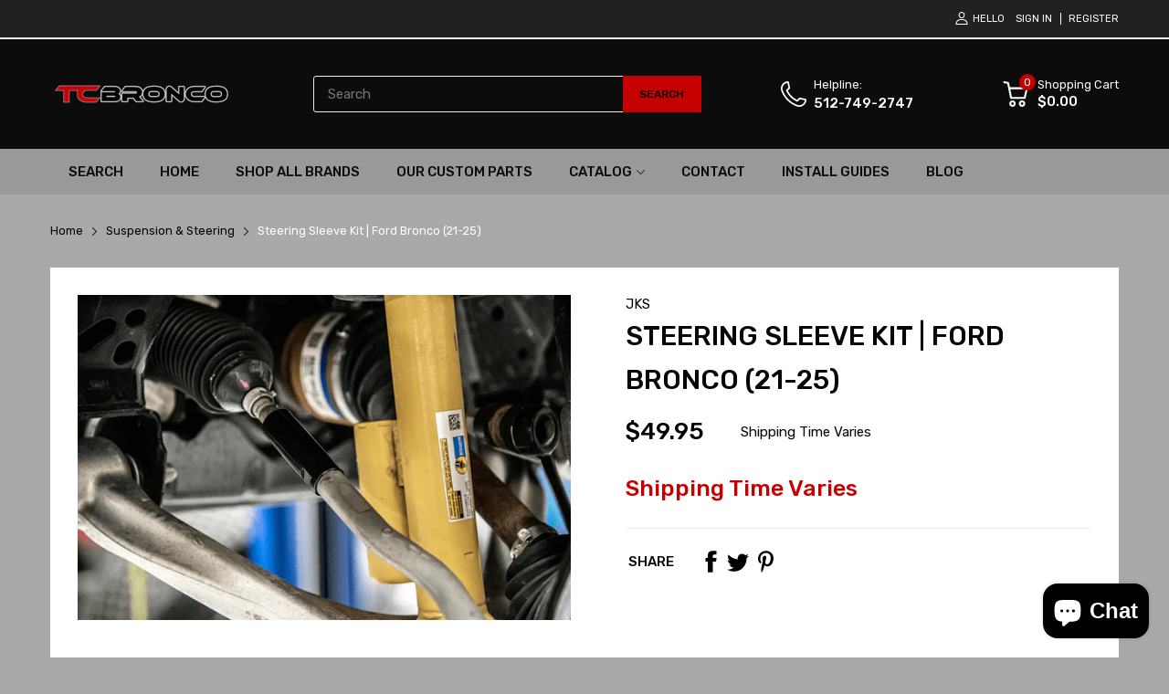

--- FILE ---
content_type: text/css
request_url: https://css.twik.io/61e460d8db1be.css
body_size: -24
content:
.facets__price>DIV.field{color: transparent !important; opacity: 0 !important; visibility: hidden !important;}